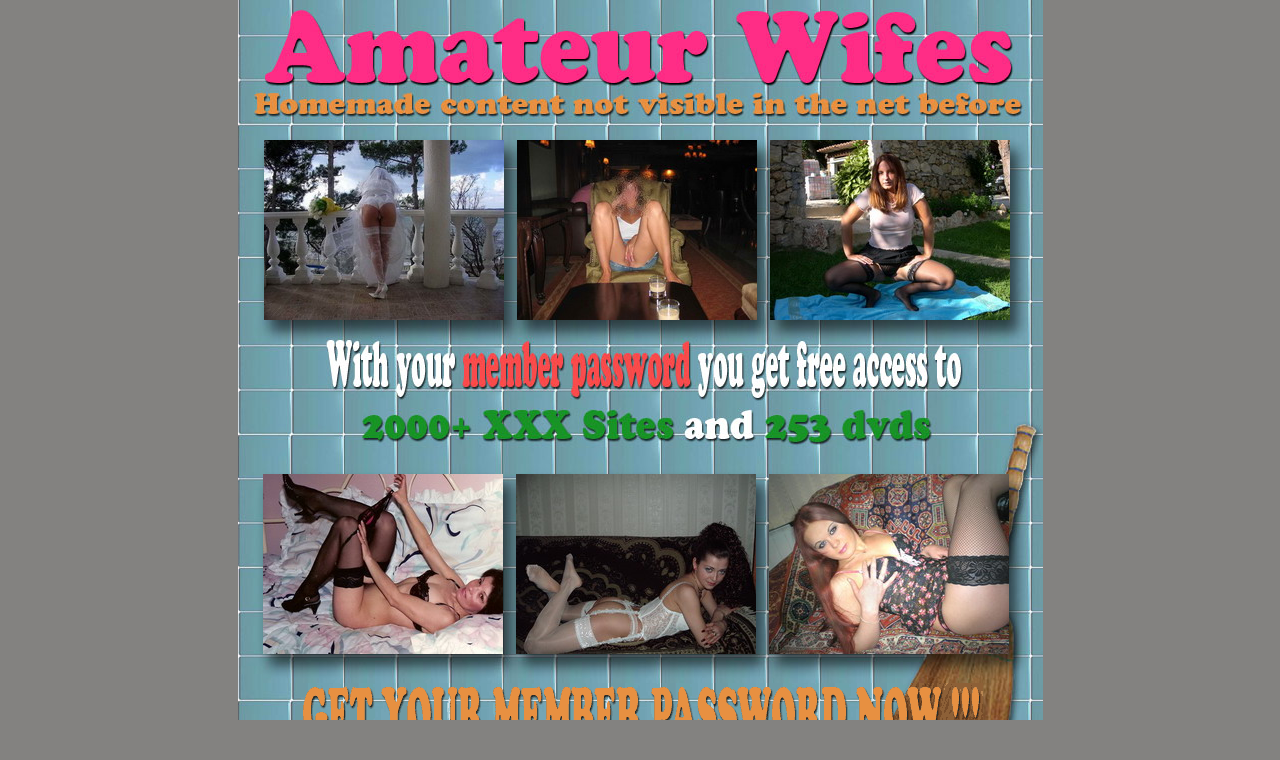

--- FILE ---
content_type: text/html; charset=UTF-8
request_url: http://galleries.adult-empire.com/5116/10197/4258/index.php
body_size: 1986
content:
<html>
<head>
<title>Amateur Wifes - Free Site</title>
<meta http-equiv="Content-Type" content="text/html; charset=windows-1251">
<style type="text/css">
<!--
.style1 {color: #FFFFFF}
-->
</style>
</head>
<body bgcolor="#838280" leftmargin="0" topmargin="0" marginwidth="0" marginheight="0">





<table width="805" height="791" border="0" align="center" cellpadding="0" cellspacing="0" id="Table_01">
	<tr>
		<td colspan="4">
			<img src="http://galleries.adult-empire.com/51/5116/22/../images/index_01.jpg" width="89" height="140" alt=""></td>
		<td colspan="2">
			<img src="http://galleries.adult-empire.com/51/5116/22/../images/index_02.jpg" width="83" height="140" alt=""></td>
		<td colspan="3">
			<img src="http://galleries.adult-empire.com/51/5116/22/../images/index_03.jpg" width="94" height="140" alt=""></td>
		<td colspan="4">
			<img src="http://galleries.adult-empire.com/51/5116/22/../images/index_04.jpg" width="89" height="140" alt=""></td>
		<td colspan="2">
			<img src="http://galleries.adult-empire.com/51/5116/22/../images/index_05.jpg" width="83" height="140" alt=""></td>
		<td>
			<img src="http://galleries.adult-empire.com/51/5116/22/../images/index_06.jpg" width="66" height="140" alt=""></td>
		<td colspan="5">
			<img src="http://galleries.adult-empire.com/51/5116/22/../images/index_07.jpg" width="72" height="140" alt=""></td>
		<td colspan="3">
			<img src="http://galleries.adult-empire.com/51/5116/22/../images/index_08.jpg" width="81" height="140" alt=""></td>
		<td colspan="2">
			<img src="http://galleries.adult-empire.com/51/5116/22/../images/index_09.jpg" width="83" height="140" alt=""></td>
		<td colspan="4">
			<img src="http://galleries.adult-empire.com/51/5116/22/../images/index_10.jpg" width="65" height="140" alt=""></td>
	</tr>
	<tr>
		<td colspan="2" rowspan="2">
			<img src="http://galleries.adult-empire.com/51/5116/22/../images/index_11.jpg" width="26" height="188" alt=""></td>
		<td colspan="7">
			<a href="http://galleries.adult-empire.com/51/5116/22/01.jpg"><img src="http://galleries.adult-empire.com/51/5116/22/01_resize.jpg" width="240" height="180" border="0"></a></td>
		<td colspan="2" rowspan="2">
			<img src="http://galleries.adult-empire.com/51/5116/22/../images/index_13.jpg" width="13" height="188" alt=""></td>
		<td colspan="7">
			<a href="http://galleries.adult-empire.com/51/5116/22/02.jpg"><img src="http://galleries.adult-empire.com/51/5116/22/02_resize.jpg" width="240" height="180" border="0"></a></td>
		<td colspan="2" rowspan="2">
			<img src="http://galleries.adult-empire.com/51/5116/22/../images/index_15.jpg" width="13" height="188" alt=""></td>
		<td colspan="9">
			<a href="http://galleries.adult-empire.com/51/5116/22/03.jpg"><img src="http://galleries.adult-empire.com/51/5116/22/03_resize.jpg" width="240" height="180" border="0"></a></td>
		<td rowspan="2">
			<img src="http://galleries.adult-empire.com/51/5116/22/../images/index_17.jpg" width="33" height="188" alt=""></td>
	</tr>
	<tr>
		<td colspan="7">
			<img src="http://galleries.adult-empire.com/51/5116/22/../images/index_18.jpg" width="240" height="8" alt=""></td>
		<td colspan="7">
			<img src="http://galleries.adult-empire.com/51/5116/22/../images/index_19.jpg" width="240" height="8" alt=""></td>
		<td colspan="9">
			<img src="http://galleries.adult-empire.com/51/5116/22/../images/index_20.jpg" width="240" height="8" alt=""></td>
	</tr>
	<tr>
		<td colspan="5">
			<a href="http://www.adult-empire.com/rs.php?site_id=5116&wm_id=4258&sub_id=1&rs_fhg_id=10197&o=http%3A%2F%2Fgalleries.adult-empire.com%2F5116%2F10197%2F4258%2Findex.php"><img src="http://galleries.adult-empire.com/51/5116/22/../images/index_21.jpg" alt="" width="100" height="146" border="0"></a></td>
		<td colspan="2">
			<a href="http://www.adult-empire.com/rs.php?site_id=5116&wm_id=4258&sub_id=1&rs_fhg_id=10197&o=http%3A%2F%2Fgalleries.adult-empire.com%2F5116%2F10197%2F4258%2Findex.php"><img src="http://galleries.adult-empire.com/51/5116/22/../images/index_22.jpg" alt="" width="116" height="146" border="0"></a></td>
		<td colspan="5">
			<a href="http://www.adult-empire.com/rs.php?site_id=5116&wm_id=4258&sub_id=1&rs_fhg_id=10197&o=http%3A%2F%2Fgalleries.adult-empire.com%2F5116%2F10197%2F4258%2Findex.php"><img src="http://galleries.adult-empire.com/51/5116/22/../images/index_23.jpg" alt="" width="108" height="146" border="0"></a></td>
		<td colspan="2">
			<a href="http://www.adult-empire.com/rs.php?site_id=5116&wm_id=4258&sub_id=1&rs_fhg_id=10197&o=http%3A%2F%2Fgalleries.adult-empire.com%2F5116%2F10197%2F4258%2Findex.php"><img src="http://galleries.adult-empire.com/51/5116/22/../images/index_24.jpg" alt="" width="103" height="146" border="0"></a></td>
		<td colspan="4">
			<a href="http://www.adult-empire.com/rs.php?site_id=5116&wm_id=4258&sub_id=1&rs_fhg_id=10197&o=http%3A%2F%2Fgalleries.adult-empire.com%2F5116%2F10197%2F4258%2Findex.php"><img src="http://galleries.adult-empire.com/51/5116/22/../images/index_25.jpg" alt="" width="92" height="146" border="0"></a></td>
		<td colspan="5">
			<a href="http://www.adult-empire.com/rs.php?site_id=5116&wm_id=4258&sub_id=1&rs_fhg_id=10197&o=http%3A%2F%2Fgalleries.adult-empire.com%2F5116%2F10197%2F4258%2Findex.php"><img src="http://galleries.adult-empire.com/51/5116/22/../images/index_26.jpg" alt="" width="85" height="146" border="0"></a></td>
		<td colspan="2">
			<a href="http://www.adult-empire.com/rs.php?site_id=5116&wm_id=4258&sub_id=1&rs_fhg_id=10197&o=http%3A%2F%2Fgalleries.adult-empire.com%2F5116%2F10197%2F4258%2Findex.php"><img src="http://galleries.adult-empire.com/51/5116/22/../images/index_27.jpg" alt="" width="87" height="146" border="0"></a></td>
		<td colspan="3">
			<a href="http://www.adult-empire.com/rs.php?site_id=5116&wm_id=4258&sub_id=1&rs_fhg_id=10197&o=http%3A%2F%2Fgalleries.adult-empire.com%2F5116%2F10197%2F4258%2Findex.php"><img src="http://galleries.adult-empire.com/51/5116/22/../images/index_28.jpg" alt="" width="80" height="146" border="0"></a></td>
		<td colspan="2">
			<img src="http://galleries.adult-empire.com/51/5116/22/../images/index_29.jpg" width="34" height="146" alt=""></td>
	</tr>
	<tr>
		<td rowspan="4">
			<img src="http://galleries.adult-empire.com/51/5116/22/../images/index_30.jpg" width="25" height="316" alt=""></td>
		<td colspan="7">
			<a href="http://galleries.adult-empire.com/51/5116/22/04.jpg"><img src="http://galleries.adult-empire.com/51/5116/22/04_resize.jpg" width="240" height="180" border="0"></a></td>
		<td colspan="2">
			<img src="http://galleries.adult-empire.com/51/5116/22/../images/index_32.jpg" width="13" height="180" alt=""></td>
		<td colspan="7">
			<a href="http://galleries.adult-empire.com/51/5116/22/05.jpg"><img src="http://galleries.adult-empire.com/51/5116/22/05_resize.jpg" width="240" height="180" border="0"></a></td>
		<td colspan="2">
			<img src="http://galleries.adult-empire.com/51/5116/22/../images/index_34.jpg" width="13" height="180" alt=""></td>
		<td colspan="9">
			<a href="http://galleries.adult-empire.com/51/5116/22/06.jpg"><img src="http://galleries.adult-empire.com/51/5116/22/06_resize.jpg" width="240" height="180" border="0"></a></td>
		<td colspan="2" rowspan="4">
			<img src="http://galleries.adult-empire.com/51/5116/22/../images/index_36.jpg" width="34" height="316" alt=""></td>
	</tr>
	<tr>
		<td colspan="6">
			<img src="http://galleries.adult-empire.com/51/5116/22/../images/index_37.jpg" width="191" height="29" alt=""></td>
		<td colspan="15">
			<img src="http://galleries.adult-empire.com/51/5116/22/../images/index_38.jpg" width="377" height="29" alt=""></td>
		<td colspan="6">
			<img src="http://galleries.adult-empire.com/51/5116/22/../images/index_39.jpg" width="178" height="29" alt=""></td>
	</tr>
	<tr>
		<td colspan="2" rowspan="2">
			<img src="http://galleries.adult-empire.com/51/5116/22/../images/index_40.jpg" width="34" height="107" alt=""></td>
		<td colspan="24">
			<a href="http://www.adult-empire.com/rs.php?site_id=5116&wm_id=4258&sub_id=1&rs_fhg_id=10197&o=http%3A%2F%2Fgalleries.adult-empire.com%2F5116%2F10197%2F4258%2Findex.php"><img src="http://galleries.adult-empire.com/51/5116/22/../images/index_41.gif" alt="" width="686" height="60" border="0"></a></td>
		<td rowspan="2">
			<img src="http://galleries.adult-empire.com/51/5116/22/../images/index_42.jpg" width="26" height="107" alt=""></td>
	</tr>
	<tr>
		<td colspan="5">
			<img src="http://galleries.adult-empire.com/51/5116/22/../images/index_43.jpg" width="206" height="47" alt=""></td>
		<td colspan="12">
			<img src="http://galleries.adult-empire.com/51/5116/22/../images/index_44.jpg" width="267" height="47" alt=""></td>
		<td colspan="7">
			<img src="http://galleries.adult-empire.com/51/5116/22/../images/index_45.jpg" width="213" height="47" alt=""></td>
	</tr>
	<tr>
		<td>
			<img src="http://galleries.adult-empire.com/51/5116/22/../images/spacer.gif" width="25" height="1" alt=""></td>
		<td>
			<img src="http://galleries.adult-empire.com/51/5116/22/../images/spacer.gif" width="1" height="1" alt=""></td>
		<td>
			<img src="http://galleries.adult-empire.com/51/5116/22/../images/spacer.gif" width="33" height="1" alt=""></td>
		<td>
			<img src="http://galleries.adult-empire.com/51/5116/22/../images/spacer.gif" width="30" height="1" alt=""></td>
		<td>
			<img src="http://galleries.adult-empire.com/51/5116/22/../images/spacer.gif" width="11" height="1" alt=""></td>
		<td>
			<img src="http://galleries.adult-empire.com/51/5116/22/../images/spacer.gif" width="72" height="1" alt=""></td>
		<td>
			<img src="http://galleries.adult-empire.com/51/5116/22/../images/spacer.gif" width="44" height="1" alt=""></td>
		<td>
			<img src="http://galleries.adult-empire.com/51/5116/22/../images/spacer.gif" width="49" height="1" alt=""></td>
		<td>
			<img src="http://galleries.adult-empire.com/51/5116/22/../images/spacer.gif" width="1" height="1" alt=""></td>
		<td>
			<img src="http://galleries.adult-empire.com/51/5116/22/../images/spacer.gif" width="12" height="1" alt=""></td>
		<td>
			<img src="http://galleries.adult-empire.com/51/5116/22/../images/spacer.gif" width="1" height="1" alt=""></td>
		<td>
			<img src="http://galleries.adult-empire.com/51/5116/22/../images/spacer.gif" width="45" height="1" alt=""></td>
		<td>
			<img src="http://galleries.adult-empire.com/51/5116/22/../images/spacer.gif" width="31" height="1" alt=""></td>
		<td>
			<img src="http://galleries.adult-empire.com/51/5116/22/../images/spacer.gif" width="72" height="1" alt=""></td>
		<td>
			<img src="http://galleries.adult-empire.com/51/5116/22/../images/spacer.gif" width="11" height="1" alt=""></td>
		<td>
			<img src="http://galleries.adult-empire.com/51/5116/22/../images/spacer.gif" width="66" height="1" alt=""></td>
		<td>
			<img src="http://galleries.adult-empire.com/51/5116/22/../images/spacer.gif" width="14" height="1" alt=""></td>
		<td>
			<img src="http://galleries.adult-empire.com/51/5116/22/../images/spacer.gif" width="1" height="1" alt=""></td>
		<td>
			<img src="http://galleries.adult-empire.com/51/5116/22/../images/spacer.gif" width="12" height="1" alt=""></td>
		<td>
			<img src="http://galleries.adult-empire.com/51/5116/22/../images/spacer.gif" width="1" height="1" alt=""></td>
		<td>
			<img src="http://galleries.adult-empire.com/51/5116/22/../images/spacer.gif" width="44" height="1" alt=""></td>
		<td>
			<img src="http://galleries.adult-empire.com/51/5116/22/../images/spacer.gif" width="17" height="1" alt=""></td>
		<td>
			<img src="http://galleries.adult-empire.com/51/5116/22/../images/spacer.gif" width="11" height="1" alt=""></td>
		<td>
			<img src="http://galleries.adult-empire.com/51/5116/22/../images/spacer.gif" width="53" height="1" alt=""></td>
		<td>
			<img src="http://galleries.adult-empire.com/51/5116/22/../images/spacer.gif" width="34" height="1" alt=""></td>
		<td>
			<img src="http://galleries.adult-empire.com/51/5116/22/../images/spacer.gif" width="49" height="1" alt=""></td>
		<td>
			<img src="http://galleries.adult-empire.com/51/5116/22/../images/spacer.gif" width="5" height="1" alt=""></td>
		<td>
			<img src="http://galleries.adult-empire.com/51/5116/22/../images/spacer.gif" width="26" height="1" alt=""></td>
		<td>
			<img src="http://galleries.adult-empire.com/51/5116/22/../images/spacer.gif" width="1" height="1" alt=""></td>
		<td>
			<img src="http://galleries.adult-empire.com/51/5116/22/../images/spacer.gif" width="33" height="1" alt=""></td>
	</tr>
</table>

<div align="center" class="style1"><br>
  Thise site is part of Adult Empire. By joining these site you also gain access to 2873 sites</div>


<script>
 (function(i,s,o,g,r,a,m){i['GoogleAnalyticsObject']=r;i[r]=i[r]||function(){
 (i[r].q=i[r].q||[]).push(arguments)},i[r].l=1*new Date();a=s.createElement(o),
 m=s.getElementsByTagName(o)[0];a.async=1;a.src=g;m.parentNode.insertBefore(a,m)
 })(window,document,'script','https://www.google-analytics.com/analytics.js','ga');

 ga('create', 'UA-2290017-5', 'auto');
 ga('send', 'pageview');

</script>

    <script>   
        var _aa_u="https://stat.adultium.com/";
        var _paq = _paq || [];
        _paq.push(["setDocumentTitle", document.domain + "/" + document.title]);
        //_paq.push(['trackVisibleContentImpressions', true, 750]);
        _paq.push(['enableLinkTracking']);        
        _paq.push(['setRequestMethod', 'POST']);
        _paq.push(['setTrackerUrls', {
            transitionUrl: _aa_u+'stats/saveFHGTransition/',
            //impressionUrl: _aa_u+'stats/saveImpression/',
            clickUrl: _aa_u+'stats/saveFHGClick/',
            //customEventUrl: _aa_u+'stats/saveCustomEvent/'
        }]);
        _paq.push(['setCustomData', { idsite: '5116', wm_id: '4258', gallery_id: '10197', campaign: '1' }])
    </script>
    <script src="https://stat.adultium.com/stats/init/?idsite=5116"></script>
    <script type="text/javascript">
        var d=document, g=d.createElement('script'), s=d.getElementsByTagName('script')[0];
        g.type='text/javascript'; g.async=true; g.defer=true; g.src=_aa_u+'javascript/aa.js'; s.parentNode.insertBefore(g,s);
    </script>    
    <script>
        var links = document.links;
        for(var i = 0; i < links.length; i++) {
            var href = links[i].getAttribute('href');            
            if (href.indexOf('/rs.php') < 0) {
                links[i].className += ' adultiumAnalytic-ignore';
            }
        }        
    </script></body></html>